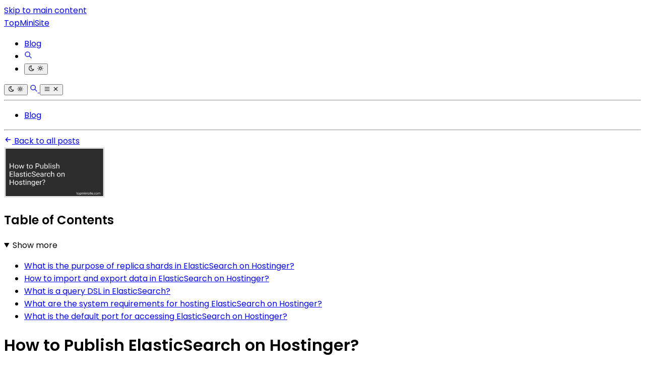

--- FILE ---
content_type: application/javascript
request_url: https://api.tumblr.com/v2/share/stats?url=https%3A%2F%2Ftopminisite.com%2Fblog%2Fhow-to-publish-elasticsearch-on-hostinger.html&callback=__jp2
body_size: 32
content:
__jp2({"meta":{"status":200,"msg":"OK"},"response":{"url":"https://topminisite.com/blog/how-to-publish-elasticsearch-on-hostinger.html","note_count":0}});